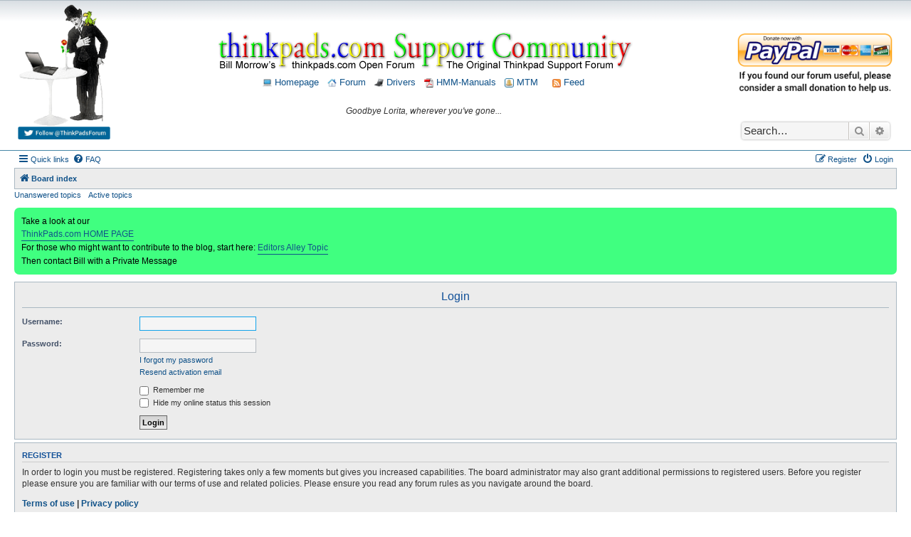

--- FILE ---
content_type: text/html; charset=utf-8
request_url: https://www.google.com/recaptcha/api2/aframe
body_size: 268
content:
<!DOCTYPE HTML><html><head><meta http-equiv="content-type" content="text/html; charset=UTF-8"></head><body><script nonce="Qz9HzJyyuGL-fxroluUZPw">/** Anti-fraud and anti-abuse applications only. See google.com/recaptcha */ try{var clients={'sodar':'https://pagead2.googlesyndication.com/pagead/sodar?'};window.addEventListener("message",function(a){try{if(a.source===window.parent){var b=JSON.parse(a.data);var c=clients[b['id']];if(c){var d=document.createElement('img');d.src=c+b['params']+'&rc='+(localStorage.getItem("rc::a")?sessionStorage.getItem("rc::b"):"");window.document.body.appendChild(d);sessionStorage.setItem("rc::e",parseInt(sessionStorage.getItem("rc::e")||0)+1);localStorage.setItem("rc::h",'1762114611815');}}}catch(b){}});window.parent.postMessage("_grecaptcha_ready", "*");}catch(b){}</script></body></html>

--- FILE ---
content_type: text/plain
request_url: https://www.google-analytics.com/j/collect?v=1&_v=j102&a=1610811494&t=pageview&_s=1&dl=https%3A%2F%2Fforum.thinkpads.com%2Fucp.php%3Fmode%3Dlogin%26sid%3D1764bb8dd0e8ff4dfd0268b542e538b9&ul=en-us%40posix&dt=Thinkpads%20Forum%20-%20User%20Control%20Panel%20-%20Login&sr=1280x720&vp=1280x720&_u=IEBAAEABAAAAACAAI~&jid=571023625&gjid=859450850&cid=488042504.1762114610&tid=UA-57942519-1&_gid=1316226531.1762114610&_r=1&_slc=1&z=1848259638
body_size: -451
content:
2,cG-YS6FVW0GW7